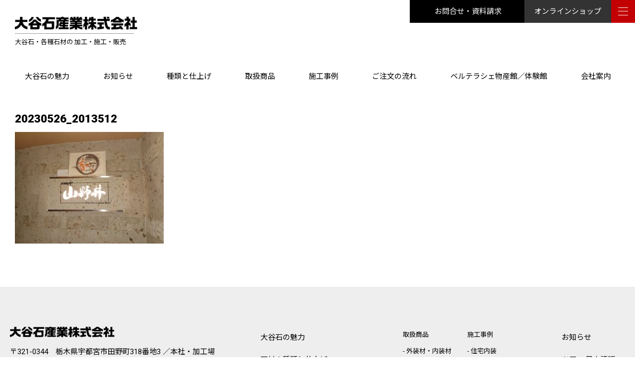

--- FILE ---
content_type: text/html; charset=UTF-8
request_url: https://ooyaishisangyo.com/construct/202305utsunomiyayamanoi/20230526_2013512/
body_size: 10748
content:
<!DOCTYPE html>
<html dir="ltr" lang="ja" prefix="og: https://ogp.me/ns#">
<head>


	<meta charset="UTF-8" />
	<link rel="profile" href="http://gmpg.org/xfn/11" />
	<meta name="viewport" content="width=device-width; initial-scale=1"/>	<link rel="icon" href="https://ooyaishisangyo.com/wp/wp-content/themes/ooya-stone/favicon.ico" type="image/x-icon" />
	<link rel="pingback" href="https://ooyaishisangyo.com/wp/xmlrpc.php" />
	<link rel="alternate" type="application/rss+xml" title="大谷石産業株式会社" href="https://ooyaishisangyo.com/feed/" />
	<link rel="alternate" type="application/atom+xml" title="大谷石産業株式会社" href="https://ooyaishisangyo.com/feed/atom/" />
			<!--[if lt IE 9]>
		<script src="http://html5shim.googlecode.com/svn/trunk/html5.js"></script>
	<![endif]-->
		<style>img:is([sizes="auto" i], [sizes^="auto," i]) { contain-intrinsic-size: 3000px 1500px }</style>
	
		<!-- All in One SEO 4.8.3.2 - aioseo.com -->
		<title>20230526_2013512 | 大谷石産業株式会社</title>
	<meta name="robots" content="max-image-preview:large" />
	<meta name="author" content="ooyaishi"/>
	<link rel="canonical" href="https://ooyaishisangyo.com/construct/202305utsunomiyayamanoi/20230526_2013512/" />
	<meta name="generator" content="All in One SEO (AIOSEO) 4.8.3.2" />
		<meta property="og:locale" content="ja_JP" />
		<meta property="og:site_name" content="大谷石産業株式会社" />
		<meta property="og:type" content="article" />
		<meta property="og:title" content="20230526_2013512 | 大谷石産業株式会社" />
		<meta property="og:url" content="https://ooyaishisangyo.com/construct/202305utsunomiyayamanoi/20230526_2013512/" />
		<meta property="og:image" content="https://ooyaishisangyo.com/wp/wp-content/uploads/2020/03/ogimage.png" />
		<meta property="og:image:secure_url" content="https://ooyaishisangyo.com/wp/wp-content/uploads/2020/03/ogimage.png" />
		<meta property="og:image:width" content="1200" />
		<meta property="og:image:height" content="630" />
		<meta property="article:published_time" content="2023-05-30T02:56:07+00:00" />
		<meta property="article:modified_time" content="2023-05-30T02:56:07+00:00" />
		<meta property="article:publisher" content="https://www.facebook.com/ooyaishisangyo/" />
		<meta name="twitter:card" content="summary_large_image" />
		<meta name="twitter:title" content="20230526_2013512 | 大谷石産業株式会社" />
		<meta name="twitter:image" content="https://ooyaishisangyo.com/wp/wp-content/uploads/2020/03/ogimage.png" />
		<script type="application/ld+json" class="aioseo-schema">
			{"@context":"https:\/\/schema.org","@graph":[{"@type":"BreadcrumbList","@id":"https:\/\/ooyaishisangyo.com\/construct\/202305utsunomiyayamanoi\/20230526_2013512\/#breadcrumblist","itemListElement":[{"@type":"ListItem","@id":"https:\/\/ooyaishisangyo.com#listItem","position":1,"name":"\u30db\u30fc\u30e0","item":"https:\/\/ooyaishisangyo.com","nextItem":{"@type":"ListItem","@id":"https:\/\/ooyaishisangyo.com\/construct\/202305utsunomiyayamanoi\/20230526_2013512\/#listItem","name":"20230526_2013512"}},{"@type":"ListItem","@id":"https:\/\/ooyaishisangyo.com\/construct\/202305utsunomiyayamanoi\/20230526_2013512\/#listItem","position":2,"name":"20230526_2013512","previousItem":{"@type":"ListItem","@id":"https:\/\/ooyaishisangyo.com#listItem","name":"\u30db\u30fc\u30e0"}}]},{"@type":"ItemPage","@id":"https:\/\/ooyaishisangyo.com\/construct\/202305utsunomiyayamanoi\/20230526_2013512\/#itempage","url":"https:\/\/ooyaishisangyo.com\/construct\/202305utsunomiyayamanoi\/20230526_2013512\/","name":"20230526_2013512 | \u5927\u8c37\u77f3\u7523\u696d\u682a\u5f0f\u4f1a\u793e","inLanguage":"ja","isPartOf":{"@id":"https:\/\/ooyaishisangyo.com\/#website"},"breadcrumb":{"@id":"https:\/\/ooyaishisangyo.com\/construct\/202305utsunomiyayamanoi\/20230526_2013512\/#breadcrumblist"},"author":{"@id":"https:\/\/ooyaishisangyo.com\/author\/ooyaishi\/#author"},"creator":{"@id":"https:\/\/ooyaishisangyo.com\/author\/ooyaishi\/#author"},"datePublished":"2023-05-30T11:56:07+09:00","dateModified":"2023-05-30T11:56:07+09:00"},{"@type":"Organization","@id":"https:\/\/ooyaishisangyo.com\/#organization","name":"\u5927\u8c37\u77f3\u7523\u696d\u682a\u5f0f\u4f1a\u793e","description":"\u5927\u8c37\u77f3\u30fb\u5404\u7a2e\u77f3\u6750\u306e \u52a0\u5de5\u30fb\u65bd\u5de5\u30fb\u8ca9\u58f2","url":"https:\/\/ooyaishisangyo.com\/","telephone":"+81286525171","sameAs":["https:\/\/www.instagram.com\/ooyaishisangyo\/"]},{"@type":"Person","@id":"https:\/\/ooyaishisangyo.com\/author\/ooyaishi\/#author","url":"https:\/\/ooyaishisangyo.com\/author\/ooyaishi\/","name":"ooyaishi","image":{"@type":"ImageObject","@id":"https:\/\/ooyaishisangyo.com\/construct\/202305utsunomiyayamanoi\/20230526_2013512\/#authorImage","url":"https:\/\/secure.gravatar.com\/avatar\/66c916d5e545ac7a03f77b4c67a11575486b81a86a6872d038cc1f1b6c27ffd7?s=96&d=mm&r=g","width":96,"height":96,"caption":"ooyaishi"}},{"@type":"WebSite","@id":"https:\/\/ooyaishisangyo.com\/#website","url":"https:\/\/ooyaishisangyo.com\/","name":"\u5927\u8c37\u77f3\u7523\u696d\u682a\u5f0f\u4f1a\u793e","description":"\u5927\u8c37\u77f3\u30fb\u5404\u7a2e\u77f3\u6750\u306e \u52a0\u5de5\u30fb\u65bd\u5de5\u30fb\u8ca9\u58f2","inLanguage":"ja","publisher":{"@id":"https:\/\/ooyaishisangyo.com\/#organization"}}]}
		</script>
		<!-- All in One SEO -->

<link rel='dns-prefetch' href='//yubinbango.github.io' />
<link rel="alternate" type="application/rss+xml" title="大谷石産業株式会社 &raquo; 20230526_2013512 のコメントのフィード" href="https://ooyaishisangyo.com/construct/202305utsunomiyayamanoi/20230526_2013512/feed/" />
<script type="text/javascript">
/* <![CDATA[ */
window._wpemojiSettings = {"baseUrl":"https:\/\/s.w.org\/images\/core\/emoji\/16.0.1\/72x72\/","ext":".png","svgUrl":"https:\/\/s.w.org\/images\/core\/emoji\/16.0.1\/svg\/","svgExt":".svg","source":{"concatemoji":"https:\/\/ooyaishisangyo.com\/wp\/wp-includes\/js\/wp-emoji-release.min.js?ver=6.8.3"}};
/*! This file is auto-generated */
!function(s,n){var o,i,e;function c(e){try{var t={supportTests:e,timestamp:(new Date).valueOf()};sessionStorage.setItem(o,JSON.stringify(t))}catch(e){}}function p(e,t,n){e.clearRect(0,0,e.canvas.width,e.canvas.height),e.fillText(t,0,0);var t=new Uint32Array(e.getImageData(0,0,e.canvas.width,e.canvas.height).data),a=(e.clearRect(0,0,e.canvas.width,e.canvas.height),e.fillText(n,0,0),new Uint32Array(e.getImageData(0,0,e.canvas.width,e.canvas.height).data));return t.every(function(e,t){return e===a[t]})}function u(e,t){e.clearRect(0,0,e.canvas.width,e.canvas.height),e.fillText(t,0,0);for(var n=e.getImageData(16,16,1,1),a=0;a<n.data.length;a++)if(0!==n.data[a])return!1;return!0}function f(e,t,n,a){switch(t){case"flag":return n(e,"\ud83c\udff3\ufe0f\u200d\u26a7\ufe0f","\ud83c\udff3\ufe0f\u200b\u26a7\ufe0f")?!1:!n(e,"\ud83c\udde8\ud83c\uddf6","\ud83c\udde8\u200b\ud83c\uddf6")&&!n(e,"\ud83c\udff4\udb40\udc67\udb40\udc62\udb40\udc65\udb40\udc6e\udb40\udc67\udb40\udc7f","\ud83c\udff4\u200b\udb40\udc67\u200b\udb40\udc62\u200b\udb40\udc65\u200b\udb40\udc6e\u200b\udb40\udc67\u200b\udb40\udc7f");case"emoji":return!a(e,"\ud83e\udedf")}return!1}function g(e,t,n,a){var r="undefined"!=typeof WorkerGlobalScope&&self instanceof WorkerGlobalScope?new OffscreenCanvas(300,150):s.createElement("canvas"),o=r.getContext("2d",{willReadFrequently:!0}),i=(o.textBaseline="top",o.font="600 32px Arial",{});return e.forEach(function(e){i[e]=t(o,e,n,a)}),i}function t(e){var t=s.createElement("script");t.src=e,t.defer=!0,s.head.appendChild(t)}"undefined"!=typeof Promise&&(o="wpEmojiSettingsSupports",i=["flag","emoji"],n.supports={everything:!0,everythingExceptFlag:!0},e=new Promise(function(e){s.addEventListener("DOMContentLoaded",e,{once:!0})}),new Promise(function(t){var n=function(){try{var e=JSON.parse(sessionStorage.getItem(o));if("object"==typeof e&&"number"==typeof e.timestamp&&(new Date).valueOf()<e.timestamp+604800&&"object"==typeof e.supportTests)return e.supportTests}catch(e){}return null}();if(!n){if("undefined"!=typeof Worker&&"undefined"!=typeof OffscreenCanvas&&"undefined"!=typeof URL&&URL.createObjectURL&&"undefined"!=typeof Blob)try{var e="postMessage("+g.toString()+"("+[JSON.stringify(i),f.toString(),p.toString(),u.toString()].join(",")+"));",a=new Blob([e],{type:"text/javascript"}),r=new Worker(URL.createObjectURL(a),{name:"wpTestEmojiSupports"});return void(r.onmessage=function(e){c(n=e.data),r.terminate(),t(n)})}catch(e){}c(n=g(i,f,p,u))}t(n)}).then(function(e){for(var t in e)n.supports[t]=e[t],n.supports.everything=n.supports.everything&&n.supports[t],"flag"!==t&&(n.supports.everythingExceptFlag=n.supports.everythingExceptFlag&&n.supports[t]);n.supports.everythingExceptFlag=n.supports.everythingExceptFlag&&!n.supports.flag,n.DOMReady=!1,n.readyCallback=function(){n.DOMReady=!0}}).then(function(){return e}).then(function(){var e;n.supports.everything||(n.readyCallback(),(e=n.source||{}).concatemoji?t(e.concatemoji):e.wpemoji&&e.twemoji&&(t(e.twemoji),t(e.wpemoji)))}))}((window,document),window._wpemojiSettings);
/* ]]> */
</script>
<style id='wp-emoji-styles-inline-css' type='text/css'>

	img.wp-smiley, img.emoji {
		display: inline !important;
		border: none !important;
		box-shadow: none !important;
		height: 1em !important;
		width: 1em !important;
		margin: 0 0.07em !important;
		vertical-align: -0.1em !important;
		background: none !important;
		padding: 0 !important;
	}
</style>
<link rel='stylesheet' id='wp-block-library-css' href='https://ooyaishisangyo.com/wp/wp-includes/css/dist/block-library/style.min.css?ver=6.8.3' type='text/css' media='all' />
<style id='classic-theme-styles-inline-css' type='text/css'>
/*! This file is auto-generated */
.wp-block-button__link{color:#fff;background-color:#32373c;border-radius:9999px;box-shadow:none;text-decoration:none;padding:calc(.667em + 2px) calc(1.333em + 2px);font-size:1.125em}.wp-block-file__button{background:#32373c;color:#fff;text-decoration:none}
</style>
<style id='global-styles-inline-css' type='text/css'>
:root{--wp--preset--aspect-ratio--square: 1;--wp--preset--aspect-ratio--4-3: 4/3;--wp--preset--aspect-ratio--3-4: 3/4;--wp--preset--aspect-ratio--3-2: 3/2;--wp--preset--aspect-ratio--2-3: 2/3;--wp--preset--aspect-ratio--16-9: 16/9;--wp--preset--aspect-ratio--9-16: 9/16;--wp--preset--color--black: #000000;--wp--preset--color--cyan-bluish-gray: #abb8c3;--wp--preset--color--white: #ffffff;--wp--preset--color--pale-pink: #f78da7;--wp--preset--color--vivid-red: #cf2e2e;--wp--preset--color--luminous-vivid-orange: #ff6900;--wp--preset--color--luminous-vivid-amber: #fcb900;--wp--preset--color--light-green-cyan: #7bdcb5;--wp--preset--color--vivid-green-cyan: #00d084;--wp--preset--color--pale-cyan-blue: #8ed1fc;--wp--preset--color--vivid-cyan-blue: #0693e3;--wp--preset--color--vivid-purple: #9b51e0;--wp--preset--gradient--vivid-cyan-blue-to-vivid-purple: linear-gradient(135deg,rgba(6,147,227,1) 0%,rgb(155,81,224) 100%);--wp--preset--gradient--light-green-cyan-to-vivid-green-cyan: linear-gradient(135deg,rgb(122,220,180) 0%,rgb(0,208,130) 100%);--wp--preset--gradient--luminous-vivid-amber-to-luminous-vivid-orange: linear-gradient(135deg,rgba(252,185,0,1) 0%,rgba(255,105,0,1) 100%);--wp--preset--gradient--luminous-vivid-orange-to-vivid-red: linear-gradient(135deg,rgba(255,105,0,1) 0%,rgb(207,46,46) 100%);--wp--preset--gradient--very-light-gray-to-cyan-bluish-gray: linear-gradient(135deg,rgb(238,238,238) 0%,rgb(169,184,195) 100%);--wp--preset--gradient--cool-to-warm-spectrum: linear-gradient(135deg,rgb(74,234,220) 0%,rgb(151,120,209) 20%,rgb(207,42,186) 40%,rgb(238,44,130) 60%,rgb(251,105,98) 80%,rgb(254,248,76) 100%);--wp--preset--gradient--blush-light-purple: linear-gradient(135deg,rgb(255,206,236) 0%,rgb(152,150,240) 100%);--wp--preset--gradient--blush-bordeaux: linear-gradient(135deg,rgb(254,205,165) 0%,rgb(254,45,45) 50%,rgb(107,0,62) 100%);--wp--preset--gradient--luminous-dusk: linear-gradient(135deg,rgb(255,203,112) 0%,rgb(199,81,192) 50%,rgb(65,88,208) 100%);--wp--preset--gradient--pale-ocean: linear-gradient(135deg,rgb(255,245,203) 0%,rgb(182,227,212) 50%,rgb(51,167,181) 100%);--wp--preset--gradient--electric-grass: linear-gradient(135deg,rgb(202,248,128) 0%,rgb(113,206,126) 100%);--wp--preset--gradient--midnight: linear-gradient(135deg,rgb(2,3,129) 0%,rgb(40,116,252) 100%);--wp--preset--font-size--small: 13px;--wp--preset--font-size--medium: 20px;--wp--preset--font-size--large: 36px;--wp--preset--font-size--x-large: 42px;--wp--preset--spacing--20: 0.44rem;--wp--preset--spacing--30: 0.67rem;--wp--preset--spacing--40: 1rem;--wp--preset--spacing--50: 1.5rem;--wp--preset--spacing--60: 2.25rem;--wp--preset--spacing--70: 3.38rem;--wp--preset--spacing--80: 5.06rem;--wp--preset--shadow--natural: 6px 6px 9px rgba(0, 0, 0, 0.2);--wp--preset--shadow--deep: 12px 12px 50px rgba(0, 0, 0, 0.4);--wp--preset--shadow--sharp: 6px 6px 0px rgba(0, 0, 0, 0.2);--wp--preset--shadow--outlined: 6px 6px 0px -3px rgba(255, 255, 255, 1), 6px 6px rgba(0, 0, 0, 1);--wp--preset--shadow--crisp: 6px 6px 0px rgba(0, 0, 0, 1);}:where(.is-layout-flex){gap: 0.5em;}:where(.is-layout-grid){gap: 0.5em;}body .is-layout-flex{display: flex;}.is-layout-flex{flex-wrap: wrap;align-items: center;}.is-layout-flex > :is(*, div){margin: 0;}body .is-layout-grid{display: grid;}.is-layout-grid > :is(*, div){margin: 0;}:where(.wp-block-columns.is-layout-flex){gap: 2em;}:where(.wp-block-columns.is-layout-grid){gap: 2em;}:where(.wp-block-post-template.is-layout-flex){gap: 1.25em;}:where(.wp-block-post-template.is-layout-grid){gap: 1.25em;}.has-black-color{color: var(--wp--preset--color--black) !important;}.has-cyan-bluish-gray-color{color: var(--wp--preset--color--cyan-bluish-gray) !important;}.has-white-color{color: var(--wp--preset--color--white) !important;}.has-pale-pink-color{color: var(--wp--preset--color--pale-pink) !important;}.has-vivid-red-color{color: var(--wp--preset--color--vivid-red) !important;}.has-luminous-vivid-orange-color{color: var(--wp--preset--color--luminous-vivid-orange) !important;}.has-luminous-vivid-amber-color{color: var(--wp--preset--color--luminous-vivid-amber) !important;}.has-light-green-cyan-color{color: var(--wp--preset--color--light-green-cyan) !important;}.has-vivid-green-cyan-color{color: var(--wp--preset--color--vivid-green-cyan) !important;}.has-pale-cyan-blue-color{color: var(--wp--preset--color--pale-cyan-blue) !important;}.has-vivid-cyan-blue-color{color: var(--wp--preset--color--vivid-cyan-blue) !important;}.has-vivid-purple-color{color: var(--wp--preset--color--vivid-purple) !important;}.has-black-background-color{background-color: var(--wp--preset--color--black) !important;}.has-cyan-bluish-gray-background-color{background-color: var(--wp--preset--color--cyan-bluish-gray) !important;}.has-white-background-color{background-color: var(--wp--preset--color--white) !important;}.has-pale-pink-background-color{background-color: var(--wp--preset--color--pale-pink) !important;}.has-vivid-red-background-color{background-color: var(--wp--preset--color--vivid-red) !important;}.has-luminous-vivid-orange-background-color{background-color: var(--wp--preset--color--luminous-vivid-orange) !important;}.has-luminous-vivid-amber-background-color{background-color: var(--wp--preset--color--luminous-vivid-amber) !important;}.has-light-green-cyan-background-color{background-color: var(--wp--preset--color--light-green-cyan) !important;}.has-vivid-green-cyan-background-color{background-color: var(--wp--preset--color--vivid-green-cyan) !important;}.has-pale-cyan-blue-background-color{background-color: var(--wp--preset--color--pale-cyan-blue) !important;}.has-vivid-cyan-blue-background-color{background-color: var(--wp--preset--color--vivid-cyan-blue) !important;}.has-vivid-purple-background-color{background-color: var(--wp--preset--color--vivid-purple) !important;}.has-black-border-color{border-color: var(--wp--preset--color--black) !important;}.has-cyan-bluish-gray-border-color{border-color: var(--wp--preset--color--cyan-bluish-gray) !important;}.has-white-border-color{border-color: var(--wp--preset--color--white) !important;}.has-pale-pink-border-color{border-color: var(--wp--preset--color--pale-pink) !important;}.has-vivid-red-border-color{border-color: var(--wp--preset--color--vivid-red) !important;}.has-luminous-vivid-orange-border-color{border-color: var(--wp--preset--color--luminous-vivid-orange) !important;}.has-luminous-vivid-amber-border-color{border-color: var(--wp--preset--color--luminous-vivid-amber) !important;}.has-light-green-cyan-border-color{border-color: var(--wp--preset--color--light-green-cyan) !important;}.has-vivid-green-cyan-border-color{border-color: var(--wp--preset--color--vivid-green-cyan) !important;}.has-pale-cyan-blue-border-color{border-color: var(--wp--preset--color--pale-cyan-blue) !important;}.has-vivid-cyan-blue-border-color{border-color: var(--wp--preset--color--vivid-cyan-blue) !important;}.has-vivid-purple-border-color{border-color: var(--wp--preset--color--vivid-purple) !important;}.has-vivid-cyan-blue-to-vivid-purple-gradient-background{background: var(--wp--preset--gradient--vivid-cyan-blue-to-vivid-purple) !important;}.has-light-green-cyan-to-vivid-green-cyan-gradient-background{background: var(--wp--preset--gradient--light-green-cyan-to-vivid-green-cyan) !important;}.has-luminous-vivid-amber-to-luminous-vivid-orange-gradient-background{background: var(--wp--preset--gradient--luminous-vivid-amber-to-luminous-vivid-orange) !important;}.has-luminous-vivid-orange-to-vivid-red-gradient-background{background: var(--wp--preset--gradient--luminous-vivid-orange-to-vivid-red) !important;}.has-very-light-gray-to-cyan-bluish-gray-gradient-background{background: var(--wp--preset--gradient--very-light-gray-to-cyan-bluish-gray) !important;}.has-cool-to-warm-spectrum-gradient-background{background: var(--wp--preset--gradient--cool-to-warm-spectrum) !important;}.has-blush-light-purple-gradient-background{background: var(--wp--preset--gradient--blush-light-purple) !important;}.has-blush-bordeaux-gradient-background{background: var(--wp--preset--gradient--blush-bordeaux) !important;}.has-luminous-dusk-gradient-background{background: var(--wp--preset--gradient--luminous-dusk) !important;}.has-pale-ocean-gradient-background{background: var(--wp--preset--gradient--pale-ocean) !important;}.has-electric-grass-gradient-background{background: var(--wp--preset--gradient--electric-grass) !important;}.has-midnight-gradient-background{background: var(--wp--preset--gradient--midnight) !important;}.has-small-font-size{font-size: var(--wp--preset--font-size--small) !important;}.has-medium-font-size{font-size: var(--wp--preset--font-size--medium) !important;}.has-large-font-size{font-size: var(--wp--preset--font-size--large) !important;}.has-x-large-font-size{font-size: var(--wp--preset--font-size--x-large) !important;}
:where(.wp-block-post-template.is-layout-flex){gap: 1.25em;}:where(.wp-block-post-template.is-layout-grid){gap: 1.25em;}
:where(.wp-block-columns.is-layout-flex){gap: 2em;}:where(.wp-block-columns.is-layout-grid){gap: 2em;}
:root :where(.wp-block-pullquote){font-size: 1.5em;line-height: 1.6;}
</style>
<link rel='stylesheet' id='contact-form-7-css' href='https://ooyaishisangyo.com/wp/wp-content/plugins/contact-form-7/includes/css/styles.css?ver=6.1' type='text/css' media='all' />
<link rel='stylesheet' id='fancybox-css' href='https://ooyaishisangyo.com/wp/wp-content/plugins/easy-fancybox/css/jquery.fancybox.min.css?ver=1.3.24' type='text/css' media='screen' />
<script type="text/javascript" src="https://ooyaishisangyo.com/wp/wp-includes/js/jquery/jquery.min.js?ver=3.7.1" id="jquery-core-js"></script>
<script type="text/javascript" src="https://ooyaishisangyo.com/wp/wp-includes/js/jquery/jquery-migrate.min.js?ver=3.4.1" id="jquery-migrate-js"></script>
<link rel="https://api.w.org/" href="https://ooyaishisangyo.com/wp-json/" /><link rel="alternate" title="JSON" type="application/json" href="https://ooyaishisangyo.com/wp-json/wp/v2/media/7404" /><link rel="EditURI" type="application/rsd+xml" title="RSD" href="https://ooyaishisangyo.com/wp/xmlrpc.php?rsd" />
<meta name="generator" content="WordPress 6.8.3" />
<link rel='shortlink' href='https://ooyaishisangyo.com/?p=7404' />
<link rel="alternate" title="oEmbed (JSON)" type="application/json+oembed" href="https://ooyaishisangyo.com/wp-json/oembed/1.0/embed?url=https%3A%2F%2Fooyaishisangyo.com%2Fconstruct%2F202305utsunomiyayamanoi%2F20230526_2013512%2F" />
<link rel="alternate" title="oEmbed (XML)" type="text/xml+oembed" href="https://ooyaishisangyo.com/wp-json/oembed/1.0/embed?url=https%3A%2F%2Fooyaishisangyo.com%2Fconstruct%2F202305utsunomiyayamanoi%2F20230526_2013512%2F&#038;format=xml" />
 	
	<link rel="stylesheet" type="text/css" media="all" href="https://ooyaishisangyo.com/wp/wp-content/themes/ooya-stone/style.css" />
		<link rel="stylesheet" href="https://ooyaishisangyo.com/wp/wp-content/themes/ooya-stone/swiper-5.3.6/package/css/swiper.css"> 
<link rel="stylesheet" href="https://ooyaishisangyo.com/wp/wp-content/themes/ooya-stone/swiper-5.3.6/package/css/swiper.min.css">
	
	<!--<script src="https://ajax.googleapis.com/ajax/libs/jquery/3.2.1/jquery.min.js"></script>-->
	<script src="https://ooyaishisangyo.com/wp/wp-content/themes/ooya-stone/settings/js/jquery-1.11.1.js"></script>
<!--<script src="http://cdnjs.cloudflare.com/ajax/libs/modernizr/2.6.2/modernizr.min.js"></script>-->
	<script src="https://ooyaishisangyo.com/wp/wp-content/themes/ooya-stone/settings/js/modernizr.min.js"></script>
	<script src="https://ooyaishisangyo.com/wp/wp-content/themes/ooya-stone/settings/js/flexibility.js"></script>
<script src="https://ooyaishisangyo.com/wp/wp-content/themes/ooya-stone/settings/js/tweenmax.js"></script>
	<!--<script src="//cdnjs.cloudflare.com/ajax/libs/gsap/latest/TweenMax.min.js"></script>-->
	<script src="https://ooyaishisangyo.com/wp/wp-content/themes/ooya-stone/settings/js/TweenMax.min.js"></script>
<!-- ScrollMagic本体 
<script src="//cdnjs.cloudflare.com/ajax/libs/ScrollMagic/2.0.5/ScrollMagic.min.js"></script>-->
	<script src="https://ooyaishisangyo.com/wp/wp-content/themes/ooya-stone/settings/js/ScrollMagic.min.js"></script>
<!-- ScrollMagicのデバッグインジケータプラグイン 
<script src="//cdnjs.cloudflare.com/ajax/libs/ScrollMagic/2.0.5/plugins/debug.addIndicators.min.js"></script>-->
	<script src="https://ooyaishisangyo.com/wp/wp-content/themes/ooya-stone/settings/js/debug.addIndicators.min.js"></script>
<!-- ScrollMagicのTweenMaxプラグイン 
<script src="//cdnjs.cloudflare.com/ajax/libs/ScrollMagic/2.0.5/plugins/animation.gsap.min.js"></script>-->
	<script src="https://ooyaishisangyo.com/wp/wp-content/themes/ooya-stone/settings/js/animation.gsap.min.js"></script>
		<script src="https://ooyaishisangyo.com/wp/wp-content/themes/ooya-stone/settings/js/fitie.js"></script> 
<script src="https://ajaxzip3.github.io/ajaxzip3.js" charset="UTF-8"></script>
<script type="text/javascript">
jQuery(function($){
$("#zip").attr('onKeyUp', 'AjaxZip3.zip2addr(this,\'\',\'address\',\'address\');');
$("#zip2").attr('onKeyUp', 'AjaxZip3.zip2addr(\'zip1\',\'zip2\',\'prefecture\',\'city\',\'street\');');
});</script>	
	<!-- Global site tag (gtag.js) - Google Analytics -->
<script async src="https://www.googletagmanager.com/gtag/js?id=UA-139834304-14"></script>
<script>
  window.dataLayer = window.dataLayer || [];
  function gtag(){dataLayer.push(arguments);}
  gtag('js', new Date());

  gtag('config', 'UA-139834304-14');
</script>

</head>

<body class="attachment wp-singular attachment-template-default single single-attachment postid-7404 attachmentid-7404 attachment-jpeg wp-theme-ooya-stone">
 <div id="luxy">
		<header id="header" class="clearfix">
			<div id="headl">
				<a href="https://ooyaishisangyo.com"><img src="https://ooyaishisangyo.com/wp/wp-content/themes/ooya-stone/img/top/logo.png" alt="大谷石産業株式会社"></a>
				<h1>大谷石・各種石材の 加工・施工・販売</h1>
			</div>
			<div id="headr" >
				
				<nav id="gmenu">
				<ul>
					<li><a href="https://ooyaishisangyo.com/charm" class="">大谷石の魅力</a></li>
					<li><a href="https://ooyaishisangyo.com/information" class="">お知らせ</a></li>
					<li><a href="https://ooyaishisangyo.com/material/ooya" class="">種類と仕上げ</a></li>
					<li><a href="https://ooyaishisangyo.com/product/exin" class="">取扱商品</a></li>
					<li><a href="https://ooyaishisangyo.com/construct/" class="">施工事例</a></li>
					<li><a href="https://ooyaishisangyo.com/flow/material" class="">ご注文の流れ</a></li>
					<li><a href="https://ooyaishisangyo.com/taiken" class="">ベルテラシェ物産館／体験館</a></li>
					<li><a href="https://ooyaishisangyo.com/company" class="">会社案内</a></li>
				</ul>
				</nav>
			
			</div>
			<a href="https://www.facebook.com/ooyaishisangyo/" class="headsns_l" target="_blank"><img src="https://ooyaishisangyo.com/wp/wp-content/themes/ooya-stone/img/icon_fb.png" alt="facebook" ></a><a class="headsns_r" target="_blank" href="https://www.instagram.com/ooyaishisangyo/"><img src="https://ooyaishisangyo.com/wp/wp-content/themes/ooya-stone/img/icon_insta.png" alt="instagram"></a>
			<a href="https://ooyaishisangyo.com/inq" class="head_btn">お問合せ・資料請求</a>
			<a href="https://ooyaishisangyo.net/" class="head_btnshop">オンラインショップ</a>
			<div id="nav-drawer">
				<input id="nav-input" type="checkbox" class="nav-unshown">
				<label id="nav-open" for="nav-input">
					<span></span>
					<span></span>
					<span></span>
				</label>
				<label class="nav-unshown" id="nav-close" for="nav-input"></label>
				<div id="nav-content">
					<h2>Contents</h2>
					<div class="smenu">
					<a href="https://ooyaishisangyo.com/charm" class="harf ">大谷石の魅力</a>
						<a  href="https://ooyaishisangyo.com/materal/ooya" class="harf ">石材の種類と仕上げ</a>
						<a  href="https://ooyaishisangyo.com/flow/material" class="harf ">ご注文の流れ</a>
						<a href="https://ooyaishisangyo.com/taiken" class="harf ">ベルテラシェ<br>物産館／体験館</a>
						<a href="https://ooyaishisangyo.com/information" class="harf ">お知らせ</a>
						<a href="https://ooyaishisangyo.com/company" class="harf ">会社案内</a>
						<!--<a class="border shop" href="https://ooyaishisangyo.net/">オンラインショップ</a>-->
						<a class="long" href="https://www.jalan.net/kankou/spt_guide000000228583/?screenId=OUW3701" target="_blank">大谷石クラフト体験予約（じゃらん）</a>
						<a class="osp long " href="https://ooyaishisangyo.net/">オンラインショップ</a>
						<a  href="https://ooyaishisangyo.com/inq" class="mail long ">お問合せ・資料請求</a>
						<a  href="https://ooyaishisangyo.com/product/exin" class="long bot ">取扱商品</a>
						<a class="border" href="https://ooyaishisangyo.com/product/exin">外装材・内装材</a>
						
						<a class="border" href="https://ooyaishisangyo.com/product_category/craft/">工芸品</a><a class="border" href="https://ooyaishisangyo.com/product_category/other/">雑貨</a>						
						
						<a href="https://ooyaishisangyo.com/construct/" class="long bot2 ">施工事例</a>
						
						<a class="border" href="https://ooyaishisangyo.com/const_category/interior/">住宅内装</a><a class="border" href="https://ooyaishisangyo.com/const_category/house/">住宅展示場・モデルハウス</a><a class="border" href="https://ooyaishisangyo.com/const_category/exterior/">外装・エクステリア</a><a class="border" href="https://ooyaishisangyo.com/const_category/shop/">店舗・ビル・マンション等</a><a class="border" href="https://ooyaishisangyo.com/const_category/history/">歴史的建造物の保存・改修</a>					</div>
					<div class="under">
					<a href="https://www.facebook.com/ooyaishisangyo/"  target="_blank"><img src="https://ooyaishisangyo.com/wp/wp-content/themes/ooya-stone/img/icon_fb.png" alt="facebook" ></a><a target="_blank" href="https://www.instagram.com/ooyaishisangyo/"><img src="https://ooyaishisangyo.com/wp/wp-content/themes/ooya-stone/img/icon_insta.png" alt="instagram"></a>
						</div>
				</div>
			</div>
		</header>	<div id="con">
			
			<article>
				<h1>20230526_2013512</h1>
				
				<p class="attachment"><a href='https://ooyaishisangyo.com/wp/wp-content/uploads/2023/05/20230526_2013512-scaled.jpg'><img fetchpriority="high" decoding="async" width="300" height="225" src="https://ooyaishisangyo.com/wp/wp-content/uploads/2023/05/20230526_2013512-300x225.jpg" class="attachment-medium size-medium" alt="" srcset="https://ooyaishisangyo.com/wp/wp-content/uploads/2023/05/20230526_2013512-300x225.jpg 300w, https://ooyaishisangyo.com/wp/wp-content/uploads/2023/05/20230526_2013512-1024x768.jpg 1024w, https://ooyaishisangyo.com/wp/wp-content/uploads/2023/05/20230526_2013512-768x576.jpg 768w, https://ooyaishisangyo.com/wp/wp-content/uploads/2023/05/20230526_2013512-1536x1152.jpg 1536w, https://ooyaishisangyo.com/wp/wp-content/uploads/2023/05/20230526_2013512-2048x1536.jpg 2048w" sizes="(max-width: 300px) 100vw, 300px" /></a></p>
				
				
			</article>


		



	
</div>
<div id="foot">
<footer id="footer">
	<div class="inleft">
			<a href="https://ooyaishisangyo.com"><img src="https://ooyaishisangyo.com/wp/wp-content/themes/ooya-stone/img/top/logo.png" alt="大谷石産業株式会社"></a>
			<p>〒321-0344　栃木県宇都宮市田野町318番地3 ／本社・加工場</p>tel：<a href="tel:0286525171" class="tel">028-652-5171</a>　fax：028-652-1851<br>
		    <div class="funder">
					<a href="https://www.facebook.com/ooyaishisangyo/"  target="_blank"><img src="https://ooyaishisangyo.com/wp/wp-content/themes/ooya-stone/img/icon_fb.png" alt="facebook" ></a><a target="_blank" href="https://www.instagram.com/ooyaishisangyo/"><img src="https://ooyaishisangyo.com/wp/wp-content/themes/ooya-stone/img/icon_insta.png" alt="instagram"></a>
						</div>
			<a href="https://ooyaishisangyo.com/inq" class="foot_btn">お問合せ・資料請求</a>
	</div>
	<ul>
		<li><a href="https://ooyaishisangyo.com">トップページ</a></li>
		<li><a href="https://ooyaishisangyo.com/charm">大谷石の魅力</a></li>
		<li><a href="https://ooyaishisangyo.com/information">お知らせ</a></li>
		<li><a href="https://ooyaishisangyo.com/material/ooya">石材の種類と仕上げ</a></li>
		<li><a href="https://ooyaishisangyo.com/product/exin">取扱商品</a></li>
		<li><a href="https://ooyaishisangyo.com/construct">施工事例</a></li>
		<li><a href="https://ooyaishisangyo.com/taiken" >ベルテラシェ<span class="orik">物産館／体験館</span></a></li>
		<li><a href="https://ooyaishisangyo.com/company">会社案内</a></li>
		<li><a href="https://ooyaishisangyo.com/flow/material">ご注文の流れ</a></li>
		<li><a href="https://www.jalan.net/kankou/spt_guide000000228583/?screenId=OUW3701" target="_blank">大谷石クラフト体験予約（じゃらん）</a></li>
		<li><a href="https://ooyaishisangyo.com/inq">お問合せ・資料請求</a></li>
		
	</ul>
	<div class="inright">
		<div class="right1">
			<a href="https://ooyaishisangyo.com/charm">大谷石の魅力</a>
			<a href="https://ooyaishisangyo.com/material/ooya">石材の種類と仕上げ</a>
			<a href="https://ooyaishisangyo.com/flow/material">ご注文の流れ</a>
			<a href="https://ooyaishisangyo.com/taiken" >ベルテラシェ<span class="orik">物産館／体験館</span></a>
			<a href="https://www.jalan.net/kankou/spt_guide000000228583/?screenId=OUW3701" target="_blank">大谷石クラフト体験予約（じゃらん）</a>
		</div>
		<div class="right4">
			<a href="https://ooyaishisangyo.com/information">お知らせ</a>
			<a href="http://ooyaishisangyo.com/information/tour/">ツアー 日本語版</a>
			<a href="http://ooyaishisangyo.com/information/tour-englishversion/">tour english version</a>
			<a href="https://ooyaishisangyo.com/company">会社案内</a>
			<a href="https://ooyaishisangyo.com/inq">お問合せ・資料請求</a>
		</div>
		<div class="right2">
			<h2><a href="https://ooyaishisangyo.com/product/exin">取扱商品</a></h2>
			<a href="https://ooyaishisangyo.com/product/exin">外装材・内装材</a>

			<a href="https://ooyaishisangyo.com/product_category/craft/">工芸品</a><a href="https://ooyaishisangyo.com/product_category/other/">雑貨</a>			
		</div>
		<div class="right3">
			<h2><a href="https://ooyaishisangyo.com/construct" >施工事例</a></h2>

			<a href="https://ooyaishisangyo.com/const_category/interior/">住宅内装</a><a href="https://ooyaishisangyo.com/const_category/house/">住宅展示場・モデルハウス</a><a href="https://ooyaishisangyo.com/const_category/exterior/">外装・エクステリア</a><a href="https://ooyaishisangyo.com/const_category/shop/">店舗・ビル・マンション等</a><a href="https://ooyaishisangyo.com/const_category/history/">歴史的建造物の保存・改修</a>			
		</div>
	</div>
	</footer>
	<div id="cpr">Copyright&copy;2026 Ohya Stone Industry Co., Ltd. All Rights Reserved.</div>
</div>
</div><!--luxy-->
	<script src="https://ooyaishisangyo.com/wp/wp-content/themes/ooya-stone/luxy.js-master/dist/js/luxy.js" charset="utf-8"></script>	
			<script charset="utf-8">
				    var _ua = (function(u){
        return {
          Tablet:(u.indexOf("windows") != -1 && u.indexOf("touch") != -1 && u.indexOf("tablet pc") == -1) 
            || u.indexOf("ipad") != -1
            || (u.indexOf("android") != -1 && u.indexOf("mobile") == -1)
            || (u.indexOf("firefox") != -1 && u.indexOf("tablet") != -1)
            || u.indexOf("kindle") != -1
            || u.indexOf("silk") != -1
            || u.indexOf("playbook") != -1,
          Mobile:(u.indexOf("windows") != -1 && u.indexOf("phone") != -1)
            || u.indexOf("iphone") != -1
            || u.indexOf("ipod") != -1
            || (u.indexOf("android") != -1 && u.indexOf("mobile") != -1)
            || (u.indexOf("firefox") != -1 && u.indexOf("mobile") != -1)
            || u.indexOf("blackberry") != -1
        }
      })(window.navigator.userAgent.toLowerCase());
        if(!_ua.Mobile&&!_ua.Tablet){
      luxy.init();
    }
</script>

<script type="speculationrules">
{"prefetch":[{"source":"document","where":{"and":[{"href_matches":"\/*"},{"not":{"href_matches":["\/wp\/wp-*.php","\/wp\/wp-admin\/*","\/wp\/wp-content\/uploads\/*","\/wp\/wp-content\/*","\/wp\/wp-content\/plugins\/*","\/wp\/wp-content\/themes\/ooya-stone\/*","\/*\\?(.+)"]}},{"not":{"selector_matches":"a[rel~=\"nofollow\"]"}},{"not":{"selector_matches":".no-prefetch, .no-prefetch a"}}]},"eagerness":"conservative"}]}
</script>
<script type="text/javascript" src="https://yubinbango.github.io/yubinbango/yubinbango.js" id="yubinbango-js"></script>
<script type="text/javascript" src="https://ooyaishisangyo.com/wp/wp-includes/js/dist/hooks.min.js?ver=4d63a3d491d11ffd8ac6" id="wp-hooks-js"></script>
<script type="text/javascript" src="https://ooyaishisangyo.com/wp/wp-includes/js/dist/i18n.min.js?ver=5e580eb46a90c2b997e6" id="wp-i18n-js"></script>
<script type="text/javascript" id="wp-i18n-js-after">
/* <![CDATA[ */
wp.i18n.setLocaleData( { 'text direction\u0004ltr': [ 'ltr' ] } );
wp.i18n.setLocaleData( { 'text direction\u0004ltr': [ 'ltr' ] } );
/* ]]> */
</script>
<script type="text/javascript" src="https://ooyaishisangyo.com/wp/wp-content/plugins/contact-form-7/includes/swv/js/index.js?ver=6.1" id="swv-js"></script>
<script type="text/javascript" id="contact-form-7-js-translations">
/* <![CDATA[ */
( function( domain, translations ) {
	var localeData = translations.locale_data[ domain ] || translations.locale_data.messages;
	localeData[""].domain = domain;
	wp.i18n.setLocaleData( localeData, domain );
} )( "contact-form-7", {"translation-revision-date":"2025-06-27 09:47:49+0000","generator":"GlotPress\/4.0.1","domain":"messages","locale_data":{"messages":{"":{"domain":"messages","plural-forms":"nplurals=1; plural=0;","lang":"ja_JP"},"This contact form is placed in the wrong place.":["\u3053\u306e\u30b3\u30f3\u30bf\u30af\u30c8\u30d5\u30a9\u30fc\u30e0\u306f\u9593\u9055\u3063\u305f\u4f4d\u7f6e\u306b\u7f6e\u304b\u308c\u3066\u3044\u307e\u3059\u3002"],"Error:":["\u30a8\u30e9\u30fc:"]}},"comment":{"reference":"includes\/js\/index.js"}} );
/* ]]> */
</script>
<script type="text/javascript" id="contact-form-7-js-before">
/* <![CDATA[ */
var wpcf7 = {
    "api": {
        "root": "https:\/\/ooyaishisangyo.com\/wp-json\/",
        "namespace": "contact-form-7\/v1"
    }
};
/* ]]> */
</script>
<script type="text/javascript" src="https://ooyaishisangyo.com/wp/wp-content/plugins/contact-form-7/includes/js/index.js?ver=6.1" id="contact-form-7-js"></script>
<script type="text/javascript" src="https://ooyaishisangyo.com/wp/wp-content/plugins/easy-fancybox/js/jquery.fancybox.min.js?ver=1.3.24" id="jquery-fancybox-js"></script>
<script type="text/javascript" id="jquery-fancybox-js-after">
/* <![CDATA[ */
var fb_timeout, fb_opts={'overlayShow':true,'hideOnOverlayClick':true,'showCloseButton':true,'margin':20,'centerOnScroll':false,'enableEscapeButton':true,'autoScale':true };
if(typeof easy_fancybox_handler==='undefined'){
var easy_fancybox_handler=function(){
jQuery('.nofancybox,a.wp-block-file__button,a.pin-it-button,a[href*="pinterest.com/pin/create"],a[href*="facebook.com/share"],a[href*="twitter.com/share"]').addClass('nolightbox');
/* IMG */
var fb_IMG_select='a[href*=".jpg"]:not(.nolightbox,li.nolightbox>a),area[href*=".jpg"]:not(.nolightbox),a[href*=".jpeg"]:not(.nolightbox,li.nolightbox>a),area[href*=".jpeg"]:not(.nolightbox),a[href*=".png"]:not(.nolightbox,li.nolightbox>a),area[href*=".png"]:not(.nolightbox),a[href*=".webp"]:not(.nolightbox,li.nolightbox>a),area[href*=".webp"]:not(.nolightbox)';
jQuery(fb_IMG_select).addClass('fancybox image');
var fb_IMG_sections=jQuery('.gallery,.wp-block-gallery,.tiled-gallery,.wp-block-jetpack-tiled-gallery');
fb_IMG_sections.each(function(){jQuery(this).find(fb_IMG_select).attr('rel','gallery-'+fb_IMG_sections.index(this));});
jQuery('a.fancybox,area.fancybox,li.fancybox a').each(function(){jQuery(this).fancybox(jQuery.extend({},fb_opts,{'transitionIn':'elastic','easingIn':'easeOutBack','transitionOut':'elastic','easingOut':'easeInBack','opacity':false,'hideOnContentClick':false,'titleShow':true,'titlePosition':'over','titleFromAlt':true,'showNavArrows':true,'enableKeyboardNav':true,'cyclic':false}))});};
jQuery('a.fancybox-close').on('click',function(e){e.preventDefault();jQuery.fancybox.close()});
};
var easy_fancybox_auto=function(){setTimeout(function(){jQuery('#fancybox-auto').trigger('click')},1000);};
jQuery(easy_fancybox_handler);jQuery(document).on('post-load',easy_fancybox_handler);
jQuery(easy_fancybox_auto);
/* ]]> */
</script>
<script type="text/javascript" src="https://ooyaishisangyo.com/wp/wp-content/plugins/easy-fancybox/js/jquery.easing.min.js?ver=1.4.1" id="jquery-easing-js"></script>
<script type="text/javascript" src="https://ooyaishisangyo.com/wp/wp-content/plugins/easy-fancybox/js/jquery.mousewheel.min.js?ver=3.1.13" id="jquery-mousewheel-js"></script>
</body>
</html>